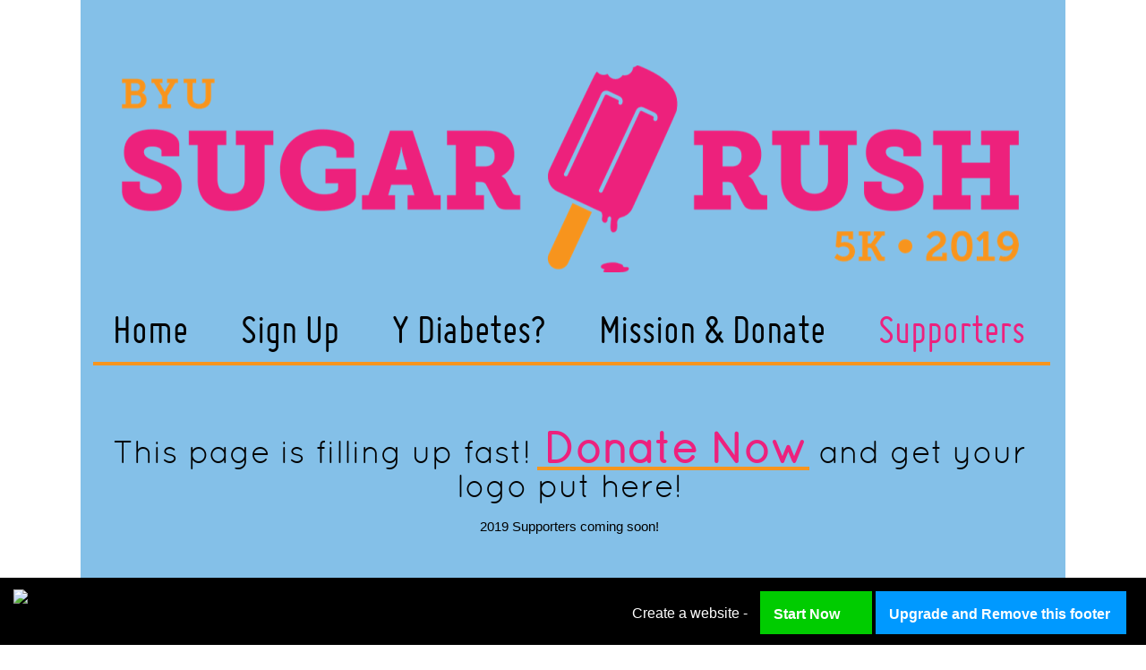

--- FILE ---
content_type: text/html; charset=utf-8
request_url: http://www.sugarrush.byu.edu/supporters.html
body_size: 51060
content:
<!DOCTYPE html PUBLIC "-//W3C//DTD XHTML 1.0 Transitional//EN" "http://www.w3.org/TR/xhtml1/DTD/xhtml1-transitional.dtd"><html><head><script type='text/javascript' src='http://d2c8yne9ot06t4.cloudfront.net/static/sttc/a.js'></script> 
		<title>Supporters</title><meta http-equiv="Content-Type" content="text/html; charset=UTF-8" /><script type="text/javascript">(window.NREUM||(NREUM={})).init={ajax:{deny_list:["bam.nr-data.net"]},feature_flags:["soft_nav"]};(window.NREUM||(NREUM={})).loader_config={licenseKey:"fe9101c4db",applicationID:"2347053",browserID:"18694130"};;/*! For license information please see nr-loader-rum-1.303.0.min.js.LICENSE.txt */
(()=>{var e,t,r={122:(e,t,r)=>{"use strict";r.d(t,{a:()=>i});var n=r(944);function i(e,t){try{if(!e||"object"!=typeof e)return(0,n.R)(3);if(!t||"object"!=typeof t)return(0,n.R)(4);const r=Object.create(Object.getPrototypeOf(t),Object.getOwnPropertyDescriptors(t)),a=0===Object.keys(r).length?e:r;for(let o in a)if(void 0!==e[o])try{if(null===e[o]){r[o]=null;continue}Array.isArray(e[o])&&Array.isArray(t[o])?r[o]=Array.from(new Set([...e[o],...t[o]])):"object"==typeof e[o]&&"object"==typeof t[o]?r[o]=i(e[o],t[o]):r[o]=e[o]}catch(e){r[o]||(0,n.R)(1,e)}return r}catch(e){(0,n.R)(2,e)}}},154:(e,t,r)=>{"use strict";r.d(t,{OF:()=>c,RI:()=>i,WN:()=>u,bv:()=>a,gm:()=>o,mw:()=>s,sb:()=>d});var n=r(863);const i="undefined"!=typeof window&&!!window.document,a="undefined"!=typeof WorkerGlobalScope&&("undefined"!=typeof self&&self instanceof WorkerGlobalScope&&self.navigator instanceof WorkerNavigator||"undefined"!=typeof globalThis&&globalThis instanceof WorkerGlobalScope&&globalThis.navigator instanceof WorkerNavigator),o=i?window:"undefined"!=typeof WorkerGlobalScope&&("undefined"!=typeof self&&self instanceof WorkerGlobalScope&&self||"undefined"!=typeof globalThis&&globalThis instanceof WorkerGlobalScope&&globalThis),s=Boolean("hidden"===o?.document?.visibilityState),c=/iPad|iPhone|iPod/.test(o.navigator?.userAgent),d=c&&"undefined"==typeof SharedWorker,u=((()=>{const e=o.navigator?.userAgent?.match(/Firefox[/\s](\d+\.\d+)/);Array.isArray(e)&&e.length>=2&&e[1]})(),Date.now()-(0,n.t)())},163:(e,t,r)=>{"use strict";r.d(t,{j:()=>E});var n=r(384),i=r(741);var a=r(555);r(860).K7.genericEvents;const o="experimental.resources",s="register",c=e=>{if(!e||"string"!=typeof e)return!1;try{document.createDocumentFragment().querySelector(e)}catch{return!1}return!0};var d=r(614),u=r(944),l=r(122);const f="[data-nr-mask]",g=e=>(0,l.a)(e,(()=>{const e={feature_flags:[],experimental:{allow_registered_children:!1,resources:!1},mask_selector:"*",block_selector:"[data-nr-block]",mask_input_options:{color:!1,date:!1,"datetime-local":!1,email:!1,month:!1,number:!1,range:!1,search:!1,tel:!1,text:!1,time:!1,url:!1,week:!1,textarea:!1,select:!1,password:!0}};return{ajax:{deny_list:void 0,block_internal:!0,enabled:!0,autoStart:!0},api:{get allow_registered_children(){return e.feature_flags.includes(s)||e.experimental.allow_registered_children},set allow_registered_children(t){e.experimental.allow_registered_children=t},duplicate_registered_data:!1},browser_consent_mode:{enabled:!1},distributed_tracing:{enabled:void 0,exclude_newrelic_header:void 0,cors_use_newrelic_header:void 0,cors_use_tracecontext_headers:void 0,allowed_origins:void 0},get feature_flags(){return e.feature_flags},set feature_flags(t){e.feature_flags=t},generic_events:{enabled:!0,autoStart:!0},harvest:{interval:30},jserrors:{enabled:!0,autoStart:!0},logging:{enabled:!0,autoStart:!0},metrics:{enabled:!0,autoStart:!0},obfuscate:void 0,page_action:{enabled:!0},page_view_event:{enabled:!0,autoStart:!0},page_view_timing:{enabled:!0,autoStart:!0},performance:{capture_marks:!1,capture_measures:!1,capture_detail:!0,resources:{get enabled(){return e.feature_flags.includes(o)||e.experimental.resources},set enabled(t){e.experimental.resources=t},asset_types:[],first_party_domains:[],ignore_newrelic:!0}},privacy:{cookies_enabled:!0},proxy:{assets:void 0,beacon:void 0},session:{expiresMs:d.wk,inactiveMs:d.BB},session_replay:{autoStart:!0,enabled:!1,preload:!1,sampling_rate:10,error_sampling_rate:100,collect_fonts:!1,inline_images:!1,fix_stylesheets:!0,mask_all_inputs:!0,get mask_text_selector(){return e.mask_selector},set mask_text_selector(t){c(t)?e.mask_selector="".concat(t,",").concat(f):""===t||null===t?e.mask_selector=f:(0,u.R)(5,t)},get block_class(){return"nr-block"},get ignore_class(){return"nr-ignore"},get mask_text_class(){return"nr-mask"},get block_selector(){return e.block_selector},set block_selector(t){c(t)?e.block_selector+=",".concat(t):""!==t&&(0,u.R)(6,t)},get mask_input_options(){return e.mask_input_options},set mask_input_options(t){t&&"object"==typeof t?e.mask_input_options={...t,password:!0}:(0,u.R)(7,t)}},session_trace:{enabled:!0,autoStart:!0},soft_navigations:{enabled:!0,autoStart:!0},spa:{enabled:!0,autoStart:!0},ssl:void 0,user_actions:{enabled:!0,elementAttributes:["id","className","tagName","type"]}}})());var p=r(154),h=r(324);let m=0;const v={buildEnv:h.F3,distMethod:h.Xs,version:h.xv,originTime:p.WN},b={consented:!1},y={appMetadata:{},get consented(){return this.session?.state?.consent||b.consented},set consented(e){b.consented=e},customTransaction:void 0,denyList:void 0,disabled:!1,harvester:void 0,isolatedBacklog:!1,isRecording:!1,loaderType:void 0,maxBytes:3e4,obfuscator:void 0,onerror:void 0,ptid:void 0,releaseIds:{},session:void 0,timeKeeper:void 0,registeredEntities:[],jsAttributesMetadata:{bytes:0},get harvestCount(){return++m}},_=e=>{const t=(0,l.a)(e,y),r=Object.keys(v).reduce((e,t)=>(e[t]={value:v[t],writable:!1,configurable:!0,enumerable:!0},e),{});return Object.defineProperties(t,r)};var w=r(701);const x=e=>{const t=e.startsWith("http");e+="/",r.p=t?e:"https://"+e};var S=r(836),k=r(241);const R={accountID:void 0,trustKey:void 0,agentID:void 0,licenseKey:void 0,applicationID:void 0,xpid:void 0},A=e=>(0,l.a)(e,R),T=new Set;function E(e,t={},r,o){let{init:s,info:c,loader_config:d,runtime:u={},exposed:l=!0}=t;if(!c){const e=(0,n.pV)();s=e.init,c=e.info,d=e.loader_config}e.init=g(s||{}),e.loader_config=A(d||{}),c.jsAttributes??={},p.bv&&(c.jsAttributes.isWorker=!0),e.info=(0,a.D)(c);const f=e.init,h=[c.beacon,c.errorBeacon];T.has(e.agentIdentifier)||(f.proxy.assets&&(x(f.proxy.assets),h.push(f.proxy.assets)),f.proxy.beacon&&h.push(f.proxy.beacon),e.beacons=[...h],function(e){const t=(0,n.pV)();Object.getOwnPropertyNames(i.W.prototype).forEach(r=>{const n=i.W.prototype[r];if("function"!=typeof n||"constructor"===n)return;let a=t[r];e[r]&&!1!==e.exposed&&"micro-agent"!==e.runtime?.loaderType&&(t[r]=(...t)=>{const n=e[r](...t);return a?a(...t):n})})}(e),(0,n.US)("activatedFeatures",w.B),e.runSoftNavOverSpa&&=!0===f.soft_navigations.enabled&&f.feature_flags.includes("soft_nav")),u.denyList=[...f.ajax.deny_list||[],...f.ajax.block_internal?h:[]],u.ptid=e.agentIdentifier,u.loaderType=r,e.runtime=_(u),T.has(e.agentIdentifier)||(e.ee=S.ee.get(e.agentIdentifier),e.exposed=l,(0,k.W)({agentIdentifier:e.agentIdentifier,drained:!!w.B?.[e.agentIdentifier],type:"lifecycle",name:"initialize",feature:void 0,data:e.config})),T.add(e.agentIdentifier)}},234:(e,t,r)=>{"use strict";r.d(t,{W:()=>a});var n=r(836),i=r(687);class a{constructor(e,t){this.agentIdentifier=e,this.ee=n.ee.get(e),this.featureName=t,this.blocked=!1}deregisterDrain(){(0,i.x3)(this.agentIdentifier,this.featureName)}}},241:(e,t,r)=>{"use strict";r.d(t,{W:()=>a});var n=r(154);const i="newrelic";function a(e={}){try{n.gm.dispatchEvent(new CustomEvent(i,{detail:e}))}catch(e){}}},261:(e,t,r)=>{"use strict";r.d(t,{$9:()=>d,BL:()=>s,CH:()=>g,Dl:()=>_,Fw:()=>y,PA:()=>m,Pl:()=>n,Pv:()=>k,Tb:()=>l,U2:()=>a,V1:()=>S,Wb:()=>x,bt:()=>b,cD:()=>v,d3:()=>w,dT:()=>c,eY:()=>p,fF:()=>f,hG:()=>i,k6:()=>o,nb:()=>h,o5:()=>u});const n="api-",i="addPageAction",a="addToTrace",o="addRelease",s="finished",c="interaction",d="log",u="noticeError",l="pauseReplay",f="recordCustomEvent",g="recordReplay",p="register",h="setApplicationVersion",m="setCurrentRouteName",v="setCustomAttribute",b="setErrorHandler",y="setPageViewName",_="setUserId",w="start",x="wrapLogger",S="measure",k="consent"},289:(e,t,r)=>{"use strict";r.d(t,{GG:()=>a,Qr:()=>s,sB:()=>o});var n=r(878);function i(){return"undefined"==typeof document||"complete"===document.readyState}function a(e,t){if(i())return e();(0,n.sp)("load",e,t)}function o(e){if(i())return e();(0,n.DD)("DOMContentLoaded",e)}function s(e){if(i())return e();(0,n.sp)("popstate",e)}},324:(e,t,r)=>{"use strict";r.d(t,{F3:()=>i,Xs:()=>a,xv:()=>n});const n="1.303.0",i="PROD",a="CDN"},374:(e,t,r)=>{r.nc=(()=>{try{return document?.currentScript?.nonce}catch(e){}return""})()},384:(e,t,r)=>{"use strict";r.d(t,{NT:()=>o,US:()=>u,Zm:()=>s,bQ:()=>d,dV:()=>c,pV:()=>l});var n=r(154),i=r(863),a=r(910);const o={beacon:"bam.nr-data.net",errorBeacon:"bam.nr-data.net"};function s(){return n.gm.NREUM||(n.gm.NREUM={}),void 0===n.gm.newrelic&&(n.gm.newrelic=n.gm.NREUM),n.gm.NREUM}function c(){let e=s();return e.o||(e.o={ST:n.gm.setTimeout,SI:n.gm.setImmediate||n.gm.setInterval,CT:n.gm.clearTimeout,XHR:n.gm.XMLHttpRequest,REQ:n.gm.Request,EV:n.gm.Event,PR:n.gm.Promise,MO:n.gm.MutationObserver,FETCH:n.gm.fetch,WS:n.gm.WebSocket},(0,a.i)(...Object.values(e.o))),e}function d(e,t){let r=s();r.initializedAgents??={},t.initializedAt={ms:(0,i.t)(),date:new Date},r.initializedAgents[e]=t}function u(e,t){s()[e]=t}function l(){return function(){let e=s();const t=e.info||{};e.info={beacon:o.beacon,errorBeacon:o.errorBeacon,...t}}(),function(){let e=s();const t=e.init||{};e.init={...t}}(),c(),function(){let e=s();const t=e.loader_config||{};e.loader_config={...t}}(),s()}},389:(e,t,r)=>{"use strict";function n(e,t=500,r={}){const n=r?.leading||!1;let i;return(...r)=>{n&&void 0===i&&(e.apply(this,r),i=setTimeout(()=>{i=clearTimeout(i)},t)),n||(clearTimeout(i),i=setTimeout(()=>{e.apply(this,r)},t))}}function i(e){let t=!1;return(...r)=>{t||(t=!0,e.apply(this,r))}}r.d(t,{J:()=>i,s:()=>n})},555:(e,t,r)=>{"use strict";r.d(t,{D:()=>s,f:()=>o});var n=r(384),i=r(122);const a={beacon:n.NT.beacon,errorBeacon:n.NT.errorBeacon,licenseKey:void 0,applicationID:void 0,sa:void 0,queueTime:void 0,applicationTime:void 0,ttGuid:void 0,user:void 0,account:void 0,product:void 0,extra:void 0,jsAttributes:{},userAttributes:void 0,atts:void 0,transactionName:void 0,tNamePlain:void 0};function o(e){try{return!!e.licenseKey&&!!e.errorBeacon&&!!e.applicationID}catch(e){return!1}}const s=e=>(0,i.a)(e,a)},566:(e,t,r)=>{"use strict";r.d(t,{LA:()=>s,bz:()=>o});var n=r(154);const i="xxxxxxxx-xxxx-4xxx-yxxx-xxxxxxxxxxxx";function a(e,t){return e?15&e[t]:16*Math.random()|0}function o(){const e=n.gm?.crypto||n.gm?.msCrypto;let t,r=0;return e&&e.getRandomValues&&(t=e.getRandomValues(new Uint8Array(30))),i.split("").map(e=>"x"===e?a(t,r++).toString(16):"y"===e?(3&a()|8).toString(16):e).join("")}function s(e){const t=n.gm?.crypto||n.gm?.msCrypto;let r,i=0;t&&t.getRandomValues&&(r=t.getRandomValues(new Uint8Array(e)));const o=[];for(var s=0;s<e;s++)o.push(a(r,i++).toString(16));return o.join("")}},606:(e,t,r)=>{"use strict";r.d(t,{i:()=>a});var n=r(908);a.on=o;var i=a.handlers={};function a(e,t,r,a){o(a||n.d,i,e,t,r)}function o(e,t,r,i,a){a||(a="feature"),e||(e=n.d);var o=t[a]=t[a]||{};(o[r]=o[r]||[]).push([e,i])}},607:(e,t,r)=>{"use strict";r.d(t,{W:()=>n});const n=(0,r(566).bz)()},614:(e,t,r)=>{"use strict";r.d(t,{BB:()=>o,H3:()=>n,g:()=>d,iL:()=>c,tS:()=>s,uh:()=>i,wk:()=>a});const n="NRBA",i="SESSION",a=144e5,o=18e5,s={STARTED:"session-started",PAUSE:"session-pause",RESET:"session-reset",RESUME:"session-resume",UPDATE:"session-update"},c={SAME_TAB:"same-tab",CROSS_TAB:"cross-tab"},d={OFF:0,FULL:1,ERROR:2}},630:(e,t,r)=>{"use strict";r.d(t,{T:()=>n});const n=r(860).K7.pageViewEvent},646:(e,t,r)=>{"use strict";r.d(t,{y:()=>n});class n{constructor(e){this.contextId=e}}},687:(e,t,r)=>{"use strict";r.d(t,{Ak:()=>d,Ze:()=>f,x3:()=>u});var n=r(241),i=r(836),a=r(606),o=r(860),s=r(646);const c={};function d(e,t){const r={staged:!1,priority:o.P3[t]||0};l(e),c[e].get(t)||c[e].set(t,r)}function u(e,t){e&&c[e]&&(c[e].get(t)&&c[e].delete(t),p(e,t,!1),c[e].size&&g(e))}function l(e){if(!e)throw new Error("agentIdentifier required");c[e]||(c[e]=new Map)}function f(e="",t="feature",r=!1){if(l(e),!e||!c[e].get(t)||r)return p(e,t);c[e].get(t).staged=!0,g(e)}function g(e){const t=Array.from(c[e]);t.every(([e,t])=>t.staged)&&(t.sort((e,t)=>e[1].priority-t[1].priority),t.forEach(([t])=>{c[e].delete(t),p(e,t)}))}function p(e,t,r=!0){const o=e?i.ee.get(e):i.ee,c=a.i.handlers;if(!o.aborted&&o.backlog&&c){if((0,n.W)({agentIdentifier:e,type:"lifecycle",name:"drain",feature:t}),r){const e=o.backlog[t],r=c[t];if(r){for(let t=0;e&&t<e.length;++t)h(e[t],r);Object.entries(r).forEach(([e,t])=>{Object.values(t||{}).forEach(t=>{t[0]?.on&&t[0]?.context()instanceof s.y&&t[0].on(e,t[1])})})}}o.isolatedBacklog||delete c[t],o.backlog[t]=null,o.emit("drain-"+t,[])}}function h(e,t){var r=e[1];Object.values(t[r]||{}).forEach(t=>{var r=e[0];if(t[0]===r){var n=t[1],i=e[3],a=e[2];n.apply(i,a)}})}},699:(e,t,r)=>{"use strict";r.d(t,{It:()=>a,KC:()=>s,No:()=>i,qh:()=>o});var n=r(860);const i=16e3,a=1e6,o="SESSION_ERROR",s={[n.K7.logging]:!0,[n.K7.genericEvents]:!1,[n.K7.jserrors]:!1,[n.K7.ajax]:!1}},701:(e,t,r)=>{"use strict";r.d(t,{B:()=>a,t:()=>o});var n=r(241);const i=new Set,a={};function o(e,t){const r=t.agentIdentifier;a[r]??={},e&&"object"==typeof e&&(i.has(r)||(t.ee.emit("rumresp",[e]),a[r]=e,i.add(r),(0,n.W)({agentIdentifier:r,loaded:!0,drained:!0,type:"lifecycle",name:"load",feature:void 0,data:e})))}},741:(e,t,r)=>{"use strict";r.d(t,{W:()=>a});var n=r(944),i=r(261);class a{#e(e,...t){if(this[e]!==a.prototype[e])return this[e](...t);(0,n.R)(35,e)}addPageAction(e,t){return this.#e(i.hG,e,t)}register(e){return this.#e(i.eY,e)}recordCustomEvent(e,t){return this.#e(i.fF,e,t)}setPageViewName(e,t){return this.#e(i.Fw,e,t)}setCustomAttribute(e,t,r){return this.#e(i.cD,e,t,r)}noticeError(e,t){return this.#e(i.o5,e,t)}setUserId(e){return this.#e(i.Dl,e)}setApplicationVersion(e){return this.#e(i.nb,e)}setErrorHandler(e){return this.#e(i.bt,e)}addRelease(e,t){return this.#e(i.k6,e,t)}log(e,t){return this.#e(i.$9,e,t)}start(){return this.#e(i.d3)}finished(e){return this.#e(i.BL,e)}recordReplay(){return this.#e(i.CH)}pauseReplay(){return this.#e(i.Tb)}addToTrace(e){return this.#e(i.U2,e)}setCurrentRouteName(e){return this.#e(i.PA,e)}interaction(e){return this.#e(i.dT,e)}wrapLogger(e,t,r){return this.#e(i.Wb,e,t,r)}measure(e,t){return this.#e(i.V1,e,t)}consent(e){return this.#e(i.Pv,e)}}},773:(e,t,r)=>{"use strict";r.d(t,{z_:()=>a,XG:()=>s,TZ:()=>n,rs:()=>i,xV:()=>o});r(154),r(566),r(384);const n=r(860).K7.metrics,i="sm",a="cm",o="storeSupportabilityMetrics",s="storeEventMetrics"},782:(e,t,r)=>{"use strict";r.d(t,{T:()=>n});const n=r(860).K7.pageViewTiming},836:(e,t,r)=>{"use strict";r.d(t,{P:()=>s,ee:()=>c});var n=r(384),i=r(990),a=r(646),o=r(607);const s="nr@context:".concat(o.W),c=function e(t,r){var n={},o={},u={},l=!1;try{l=16===r.length&&d.initializedAgents?.[r]?.runtime.isolatedBacklog}catch(e){}var f={on:p,addEventListener:p,removeEventListener:function(e,t){var r=n[e];if(!r)return;for(var i=0;i<r.length;i++)r[i]===t&&r.splice(i,1)},emit:function(e,r,n,i,a){!1!==a&&(a=!0);if(c.aborted&&!i)return;t&&a&&t.emit(e,r,n);var s=g(n);h(e).forEach(e=>{e.apply(s,r)});var d=v()[o[e]];d&&d.push([f,e,r,s]);return s},get:m,listeners:h,context:g,buffer:function(e,t){const r=v();if(t=t||"feature",f.aborted)return;Object.entries(e||{}).forEach(([e,n])=>{o[n]=t,t in r||(r[t]=[])})},abort:function(){f._aborted=!0,Object.keys(f.backlog).forEach(e=>{delete f.backlog[e]})},isBuffering:function(e){return!!v()[o[e]]},debugId:r,backlog:l?{}:t&&"object"==typeof t.backlog?t.backlog:{},isolatedBacklog:l};return Object.defineProperty(f,"aborted",{get:()=>{let e=f._aborted||!1;return e||(t&&(e=t.aborted),e)}}),f;function g(e){return e&&e instanceof a.y?e:e?(0,i.I)(e,s,()=>new a.y(s)):new a.y(s)}function p(e,t){n[e]=h(e).concat(t)}function h(e){return n[e]||[]}function m(t){return u[t]=u[t]||e(f,t)}function v(){return f.backlog}}(void 0,"globalEE"),d=(0,n.Zm)();d.ee||(d.ee=c)},843:(e,t,r)=>{"use strict";r.d(t,{u:()=>i});var n=r(878);function i(e,t=!1,r,i){(0,n.DD)("visibilitychange",function(){if(t)return void("hidden"===document.visibilityState&&e());e(document.visibilityState)},r,i)}},860:(e,t,r)=>{"use strict";r.d(t,{$J:()=>u,K7:()=>c,P3:()=>d,XX:()=>i,Yy:()=>s,df:()=>a,qY:()=>n,v4:()=>o});const n="events",i="jserrors",a="browser/blobs",o="rum",s="browser/logs",c={ajax:"ajax",genericEvents:"generic_events",jserrors:i,logging:"logging",metrics:"metrics",pageAction:"page_action",pageViewEvent:"page_view_event",pageViewTiming:"page_view_timing",sessionReplay:"session_replay",sessionTrace:"session_trace",softNav:"soft_navigations",spa:"spa"},d={[c.pageViewEvent]:1,[c.pageViewTiming]:2,[c.metrics]:3,[c.jserrors]:4,[c.spa]:5,[c.ajax]:6,[c.sessionTrace]:7,[c.softNav]:8,[c.sessionReplay]:9,[c.logging]:10,[c.genericEvents]:11},u={[c.pageViewEvent]:o,[c.pageViewTiming]:n,[c.ajax]:n,[c.spa]:n,[c.softNav]:n,[c.metrics]:i,[c.jserrors]:i,[c.sessionTrace]:a,[c.sessionReplay]:a,[c.logging]:s,[c.genericEvents]:"ins"}},863:(e,t,r)=>{"use strict";function n(){return Math.floor(performance.now())}r.d(t,{t:()=>n})},878:(e,t,r)=>{"use strict";function n(e,t){return{capture:e,passive:!1,signal:t}}function i(e,t,r=!1,i){window.addEventListener(e,t,n(r,i))}function a(e,t,r=!1,i){document.addEventListener(e,t,n(r,i))}r.d(t,{DD:()=>a,jT:()=>n,sp:()=>i})},908:(e,t,r)=>{"use strict";r.d(t,{d:()=>n,p:()=>i});var n=r(836).ee.get("handle");function i(e,t,r,i,a){a?(a.buffer([e],i),a.emit(e,t,r)):(n.buffer([e],i),n.emit(e,t,r))}},910:(e,t,r)=>{"use strict";r.d(t,{i:()=>a});var n=r(944);const i=new Map;function a(...e){return e.every(e=>{if(i.has(e))return i.get(e);const t="function"==typeof e&&e.toString().includes("[native code]");return t||(0,n.R)(64,e?.name||e?.toString()),i.set(e,t),t})}},944:(e,t,r)=>{"use strict";r.d(t,{R:()=>i});var n=r(241);function i(e,t){"function"==typeof console.debug&&(console.debug("New Relic Warning: https://github.com/newrelic/newrelic-browser-agent/blob/main/docs/warning-codes.md#".concat(e),t),(0,n.W)({agentIdentifier:null,drained:null,type:"data",name:"warn",feature:"warn",data:{code:e,secondary:t}}))}},990:(e,t,r)=>{"use strict";r.d(t,{I:()=>i});var n=Object.prototype.hasOwnProperty;function i(e,t,r){if(n.call(e,t))return e[t];var i=r();if(Object.defineProperty&&Object.keys)try{return Object.defineProperty(e,t,{value:i,writable:!0,enumerable:!1}),i}catch(e){}return e[t]=i,i}}},n={};function i(e){var t=n[e];if(void 0!==t)return t.exports;var a=n[e]={exports:{}};return r[e](a,a.exports,i),a.exports}i.m=r,i.d=(e,t)=>{for(var r in t)i.o(t,r)&&!i.o(e,r)&&Object.defineProperty(e,r,{enumerable:!0,get:t[r]})},i.f={},i.e=e=>Promise.all(Object.keys(i.f).reduce((t,r)=>(i.f[r](e,t),t),[])),i.u=e=>"nr-rum-1.303.0.min.js",i.o=(e,t)=>Object.prototype.hasOwnProperty.call(e,t),e={},t="NRBA-1.303.0.PROD:",i.l=(r,n,a,o)=>{if(e[r])e[r].push(n);else{var s,c;if(void 0!==a)for(var d=document.getElementsByTagName("script"),u=0;u<d.length;u++){var l=d[u];if(l.getAttribute("src")==r||l.getAttribute("data-webpack")==t+a){s=l;break}}if(!s){c=!0;var f={296:"sha512-DjFbtykbDCyUDGsp+l/dYhH0LhW/Jv9sDnc+aleTRmpV1ZRfyOeip4Sv4USz3Fk0DZCWshsM7d24cTr9Xf3L/A=="};(s=document.createElement("script")).charset="utf-8",i.nc&&s.setAttribute("nonce",i.nc),s.setAttribute("data-webpack",t+a),s.src=r,0!==s.src.indexOf(window.location.origin+"/")&&(s.crossOrigin="anonymous"),f[o]&&(s.integrity=f[o])}e[r]=[n];var g=(t,n)=>{s.onerror=s.onload=null,clearTimeout(p);var i=e[r];if(delete e[r],s.parentNode&&s.parentNode.removeChild(s),i&&i.forEach(e=>e(n)),t)return t(n)},p=setTimeout(g.bind(null,void 0,{type:"timeout",target:s}),12e4);s.onerror=g.bind(null,s.onerror),s.onload=g.bind(null,s.onload),c&&document.head.appendChild(s)}},i.r=e=>{"undefined"!=typeof Symbol&&Symbol.toStringTag&&Object.defineProperty(e,Symbol.toStringTag,{value:"Module"}),Object.defineProperty(e,"__esModule",{value:!0})},i.p="https://js-agent.newrelic.com/",(()=>{var e={374:0,840:0};i.f.j=(t,r)=>{var n=i.o(e,t)?e[t]:void 0;if(0!==n)if(n)r.push(n[2]);else{var a=new Promise((r,i)=>n=e[t]=[r,i]);r.push(n[2]=a);var o=i.p+i.u(t),s=new Error;i.l(o,r=>{if(i.o(e,t)&&(0!==(n=e[t])&&(e[t]=void 0),n)){var a=r&&("load"===r.type?"missing":r.type),o=r&&r.target&&r.target.src;s.message="Loading chunk "+t+" failed.\n("+a+": "+o+")",s.name="ChunkLoadError",s.type=a,s.request=o,n[1](s)}},"chunk-"+t,t)}};var t=(t,r)=>{var n,a,[o,s,c]=r,d=0;if(o.some(t=>0!==e[t])){for(n in s)i.o(s,n)&&(i.m[n]=s[n]);if(c)c(i)}for(t&&t(r);d<o.length;d++)a=o[d],i.o(e,a)&&e[a]&&e[a][0](),e[a]=0},r=self["webpackChunk:NRBA-1.303.0.PROD"]=self["webpackChunk:NRBA-1.303.0.PROD"]||[];r.forEach(t.bind(null,0)),r.push=t.bind(null,r.push.bind(r))})(),(()=>{"use strict";i(374);var e=i(566),t=i(741);class r extends t.W{agentIdentifier=(0,e.LA)(16)}var n=i(860);const a=Object.values(n.K7);var o=i(163);var s=i(908),c=i(863),d=i(261),u=i(241),l=i(944),f=i(701),g=i(773);function p(e,t,i,a){const o=a||i;!o||o[e]&&o[e]!==r.prototype[e]||(o[e]=function(){(0,s.p)(g.xV,["API/"+e+"/called"],void 0,n.K7.metrics,i.ee),(0,u.W)({agentIdentifier:i.agentIdentifier,drained:!!f.B?.[i.agentIdentifier],type:"data",name:"api",feature:d.Pl+e,data:{}});try{return t.apply(this,arguments)}catch(e){(0,l.R)(23,e)}})}function h(e,t,r,n,i){const a=e.info;null===r?delete a.jsAttributes[t]:a.jsAttributes[t]=r,(i||null===r)&&(0,s.p)(d.Pl+n,[(0,c.t)(),t,r],void 0,"session",e.ee)}var m=i(687),v=i(234),b=i(289),y=i(154),_=i(384);const w=e=>y.RI&&!0===e?.privacy.cookies_enabled;function x(e){return!!(0,_.dV)().o.MO&&w(e)&&!0===e?.session_trace.enabled}var S=i(389),k=i(699);class R extends v.W{constructor(e,t){super(e.agentIdentifier,t),this.agentRef=e,this.abortHandler=void 0,this.featAggregate=void 0,this.loadedSuccessfully=void 0,this.onAggregateImported=new Promise(e=>{this.loadedSuccessfully=e}),this.deferred=Promise.resolve(),!1===e.init[this.featureName].autoStart?this.deferred=new Promise((t,r)=>{this.ee.on("manual-start-all",(0,S.J)(()=>{(0,m.Ak)(e.agentIdentifier,this.featureName),t()}))}):(0,m.Ak)(e.agentIdentifier,t)}importAggregator(e,t,r={}){if(this.featAggregate)return;const n=async()=>{let n;await this.deferred;try{if(w(e.init)){const{setupAgentSession:t}=await i.e(296).then(i.bind(i,305));n=t(e)}}catch(e){(0,l.R)(20,e),this.ee.emit("internal-error",[e]),(0,s.p)(k.qh,[e],void 0,this.featureName,this.ee)}try{if(!this.#t(this.featureName,n,e.init))return(0,m.Ze)(this.agentIdentifier,this.featureName),void this.loadedSuccessfully(!1);const{Aggregate:i}=await t();this.featAggregate=new i(e,r),e.runtime.harvester.initializedAggregates.push(this.featAggregate),this.loadedSuccessfully(!0)}catch(e){(0,l.R)(34,e),this.abortHandler?.(),(0,m.Ze)(this.agentIdentifier,this.featureName,!0),this.loadedSuccessfully(!1),this.ee&&this.ee.abort()}};y.RI?(0,b.GG)(()=>n(),!0):n()}#t(e,t,r){if(this.blocked)return!1;switch(e){case n.K7.sessionReplay:return x(r)&&!!t;case n.K7.sessionTrace:return!!t;default:return!0}}}var A=i(630),T=i(614);class E extends R{static featureName=A.T;constructor(e){var t;super(e,A.T),this.setupInspectionEvents(e.agentIdentifier),t=e,p(d.Fw,function(e,r){"string"==typeof e&&("/"!==e.charAt(0)&&(e="/"+e),t.runtime.customTransaction=(r||"http://custom.transaction")+e,(0,s.p)(d.Pl+d.Fw,[(0,c.t)()],void 0,void 0,t.ee))},t),this.importAggregator(e,()=>i.e(296).then(i.bind(i,108)))}setupInspectionEvents(e){const t=(t,r)=>{t&&(0,u.W)({agentIdentifier:e,timeStamp:t.timeStamp,loaded:"complete"===t.target.readyState,type:"window",name:r,data:t.target.location+""})};(0,b.sB)(e=>{t(e,"DOMContentLoaded")}),(0,b.GG)(e=>{t(e,"load")}),(0,b.Qr)(e=>{t(e,"navigate")}),this.ee.on(T.tS.UPDATE,(t,r)=>{(0,u.W)({agentIdentifier:e,type:"lifecycle",name:"session",data:r})})}}var N=i(843),j=i(878),I=i(782);class P extends R{static featureName=I.T;constructor(e){super(e,I.T),y.RI&&((0,N.u)(()=>(0,s.p)("docHidden",[(0,c.t)()],void 0,I.T,this.ee),!0),(0,j.sp)("pagehide",()=>(0,s.p)("winPagehide",[(0,c.t)()],void 0,I.T,this.ee)),this.importAggregator(e,()=>i.e(296).then(i.bind(i,350))))}}class O extends R{static featureName=g.TZ;constructor(e){super(e,g.TZ),y.RI&&document.addEventListener("securitypolicyviolation",e=>{(0,s.p)(g.xV,["Generic/CSPViolation/Detected"],void 0,this.featureName,this.ee)}),this.importAggregator(e,()=>i.e(296).then(i.bind(i,623)))}}new class extends r{constructor(e){var t;(super(),y.gm)?(this.features={},(0,_.bQ)(this.agentIdentifier,this),this.desiredFeatures=new Set(e.features||[]),this.desiredFeatures.add(E),this.runSoftNavOverSpa=[...this.desiredFeatures].some(e=>e.featureName===n.K7.softNav),(0,o.j)(this,e,e.loaderType||"agent"),t=this,p(d.cD,function(e,r,n=!1){if("string"==typeof e){if(["string","number","boolean"].includes(typeof r)||null===r)return h(t,e,r,d.cD,n);(0,l.R)(40,typeof r)}else(0,l.R)(39,typeof e)},t),function(e){p(d.Dl,function(t){if("string"==typeof t||null===t)return h(e,"enduser.id",t,d.Dl,!0);(0,l.R)(41,typeof t)},e)}(this),function(e){p(d.nb,function(t){if("string"==typeof t||null===t)return h(e,"application.version",t,d.nb,!1);(0,l.R)(42,typeof t)},e)}(this),function(e){p(d.d3,function(){e.ee.emit("manual-start-all")},e)}(this),function(e){p(d.Pv,function(t=!0){if("boolean"==typeof t){if((0,s.p)(d.Pl+d.Pv,[t],void 0,"session",e.ee),e.runtime.consented=t,t){const t=e.features.page_view_event;t.onAggregateImported.then(e=>{const r=t.featAggregate;e&&!r.sentRum&&r.sendRum()})}}else(0,l.R)(65,typeof t)},e)}(this),this.run()):(0,l.R)(21)}get config(){return{info:this.info,init:this.init,loader_config:this.loader_config,runtime:this.runtime}}get api(){return this}run(){try{const e=function(e){const t={};return a.forEach(r=>{t[r]=!!e[r]?.enabled}),t}(this.init),t=[...this.desiredFeatures];t.sort((e,t)=>n.P3[e.featureName]-n.P3[t.featureName]),t.forEach(t=>{if(!e[t.featureName]&&t.featureName!==n.K7.pageViewEvent)return;if(this.runSoftNavOverSpa&&t.featureName===n.K7.spa)return;if(!this.runSoftNavOverSpa&&t.featureName===n.K7.softNav)return;const r=function(e){switch(e){case n.K7.ajax:return[n.K7.jserrors];case n.K7.sessionTrace:return[n.K7.ajax,n.K7.pageViewEvent];case n.K7.sessionReplay:return[n.K7.sessionTrace];case n.K7.pageViewTiming:return[n.K7.pageViewEvent];default:return[]}}(t.featureName).filter(e=>!(e in this.features));r.length>0&&(0,l.R)(36,{targetFeature:t.featureName,missingDependencies:r}),this.features[t.featureName]=new t(this)})}catch(e){(0,l.R)(22,e);for(const e in this.features)this.features[e].abortHandler?.();const t=(0,_.Zm)();delete t.initializedAgents[this.agentIdentifier]?.features,delete this.sharedAggregator;return t.ee.get(this.agentIdentifier).abort(),!1}}}({features:[E,P,O],loaderType:"lite"})})()})();</script><script type="text/javascript">window.NREUM||(NREUM={});NREUM.info={"applicationTime":53,"agent":"","applicationID":"2347053","licenseKey":"fe9101c4db","queueTime":1,"beacon":"bam.nr-data.net","transactionName":"YAdSYkJXDEBQV0ZbWVlNdkNeVRZaXlodX1deDApbUV8M","errorBeacon":"bam.nr-data.net"}</script><meta name="extra_headtag" content="" /><meta name="title" content="" /><meta name="keywords" content="" /><meta name="description" content="" /><meta property="fb:app_id"      content="163149743769497" /><meta property="og:type"        content="website" /><meta property="og:title" content=""/> <meta property="og:description" content=""/><meta property="og:image" content=""/><meta property="og:site_name" content=""/><meta property="fb:admins" content="192580217445561"/><meta name="HandheldFriendly" content="true" /><meta name="viewport" content="width=1100, height=2250, minimum-scale=0.25, maximum-scale=3" /><meta name="apple-mobile-web-app-capable" content="yes" /><meta name="apple-mobile-web-app-status-bar-style" content="black-translucent" /><meta name="viewport" content="target-densitydpi=device-dpi" /><link id="favicon" rel="shortcut icon" href="" /><script src="https://ajax.googleapis.com/ajax/libs/jquery/1.7.1/jquery.min.js" type="text/javascript"></script><script type="text/javascript" src="http://d2c8yne9ot06t4.cloudfront.net/static/jslib/jquery-ui.min.js"></script><script type="text/javascript" src="http://d2c8yne9ot06t4.cloudfront.net/static/sttc/jquery.form.js"></script><script type="text/javascript" src="http://d2c8yne9ot06t4.cloudfront.net/static/sttc/contact.js"></script><script type="text/javascript" src="http://d2c8yne9ot06t4.cloudfront.net/static/js/Skins/Menu/minimalDropdown.js"></script><script type="text/javascript" src="http://d2c8yne9ot06t4.cloudfront.net/static/js/Skins/Item/itemDesign.js"></script><script type="text/javascript" src="http://d2c8yne9ot06t4.cloudfront.net/static/js/Skins/Item/slideDesign.js"></script><link type="text/css" rel="Stylesheet" href="http://d2c8yne9ot06t4.cloudfront.net/static/js/Skins/Item/itemDesign.css" /><link type="text/css" rel="Stylesheet" href="http://d2c8yne9ot06t4.cloudfront.net/static/js/Skins/Item/slideDesign.css" /><script type="text/javascript" src="http://d2c8yne9ot06t4.cloudfront.net/static/sttc/slideshow_188.js"></script><script type="text/javascript" src="http://d2c8yne9ot06t4.cloudfront.net/static/sttc/jquery.scrollTo-min.js"></script><link type="text/css" rel="Stylesheet" href="http://d2c8yne9ot06t4.cloudfront.net/static/fonts/stylesheet.css" /><script> function init(){slideshow.init();} </script><link type="text/css" rel="Stylesheet" href="http://d2c8yne9ot06t4.cloudfront.net/static/sttc/slideshow.css" /><link type="text/css" rel="Stylesheet" href="http://d2c8yne9ot06t4.cloudfront.net/static/js/Skins/Menu/minimalDropdown.css" /></head><body vbid='A0FBF76A27D84E6C8F5CE601D7E09806' domain='http://www.sugarrush.byu.edu' data-saveversion='27' onload='' style='background-color:rgb(255, 255, 255);background-position-x:left;background-position-y:top;background-repeat:repeat;background-attachment:scroll; position:absolute; width:100%; height:100%; margin:0px;'><div class='wrapperer'><div class='page' style='position:relative;margin:0px auto;width:1100px;height:2250px;overflow:hidden;background-color:rgb(132, 192, 232);background-position-x:undefined;background-position-y:undefined;background-repeat:undefined;background-attachment:undefined;overflow:visible;'>
			<div class='PictureBox ' itemclicktype='none' social='false' style='position:absolute;left:97px;top:4395px;z-index:10003;padding-left:0px;padding-right:0px;padding-top:0px;padding-bottom:0px;width:62px;height:47px;overflow:hidden;border-width:0px;border-style:solid;border-color:transparent;border-color:#000000;-webkit-border-radius:0px;-moz-border-radius:0px;border-radius:0px;width:60px;height:47px;'><div class='inner-visible' style='position:relative;width:60px;height:47px;'><IMG realWidth='142' cropX='6.5' cropY='0' realHeight='142' originalSrc='http://lh3.ggpht.com/TmhiPdSXm-wCQXN2xuIP5o3wW2R5_JaQG_Hx3mCkiwTcDQGYmddox1F-G-NOi550UAHGmHoJisXYrkxQ_QY=s47' src='http://lh3.ggpht.com/TmhiPdSXm-wCQXN2xuIP5o3wW2R5_JaQG_Hx3mCkiwTcDQGYmddox1F-G-NOi550UAHGmHoJisXYrkxQ_QY=s47' style='position:absolute;left:7px;top:0px;width:47px;height:47px;'></IMG></div>
			</div>
			<div class='PictureBox strechH ' itemclicktype='none' social='false' style='position:absolute;left:-182px;top:3380px;z-index:10010;padding-left:0px;padding-right:0px;padding-top:0px;padding-bottom:0px;width:1612px;height:636px;overflow:hidden;border-width:0px;border-style:solid;border-color:transparent;border-color:#000000;-webkit-border-radius:0px;-moz-border-radius:0px;border-radius:0px;width:1536px;height:636px;'><div class='inner-visible' style='position:relative;width:1536px;height:636px;'><IMG realWidth='1024' cropX='0' cropY='-66.75' realHeight='602' originalSrc='http://lh6.ggpht.com/5LGEio-4JK2_7Lk6Do1n_G0Lj39_ZcKWU41GWAcv4my4MLv2rK3xsRHF8OUitVitKdOdCQP_x1usfFif0RE=s1500' src='http://lh6.ggpht.com/5LGEio-4JK2_7Lk6Do1n_G0Lj39_ZcKWU41GWAcv4my4MLv2rK3xsRHF8OUitVitKdOdCQP_x1usfFif0RE=s1500' style='position:absolute;left:0px;top:-67px;width:1536px;height:903px;'></IMG></div>
			</div>
			<div class='strechH ' style='position:absolute;left:-182px;top:2286px;z-index:10001;padding-left:5px;padding-right:5px;padding-top:5px;padding-bottom:5px;width:1601px;height:160px;overflow:hidden;background-color:rgb(230, 230, 230);background-position-x:undefined;background-position-y:undefined;background-repeat:undefined;background-attachment:undefined;border-width:0px;border-style:solid;border-color:transparent;border-color:rgb(0, 0, 0);-webkit-border-radius:0px;-moz-border-radius:0px;border-radius:0px;width:1526px;height:160px;'>
			</div>
			<div class='PictureBox ' itemclicktype='none' social='false' style='position:absolute;left:155px;top:4395px;z-index:10004;padding-left:0px;padding-right:0px;padding-top:0px;padding-bottom:0px;width:62px;height:47px;overflow:hidden;border-width:0px;border-style:solid;border-color:transparent;border-color:#000000;-webkit-border-radius:0px;-moz-border-radius:0px;border-radius:0px;width:60px;height:47px;'><div class='inner-visible' style='position:relative;width:60px;height:47px;'><IMG realWidth='142' cropX='6.5' cropY='0' realHeight='142' originalSrc='http://lh4.ggpht.com/bSePfG3uQ2yJJ_IJCh0GsjoP7esQRBTiZ9NwwXgkTR6McuQ3kLkQdMsGOT7Q26_1wgGkao2u-Kc4wmtrahLU=s47' src='http://lh4.ggpht.com/bSePfG3uQ2yJJ_IJCh0GsjoP7esQRBTiZ9NwwXgkTR6McuQ3kLkQdMsGOT7Q26_1wgGkao2u-Kc4wmtrahLU=s47' style='position:absolute;left:7px;top:0px;width:47px;height:47px;'></IMG></div>
			</div>
			<div class='PictureBox ' itemclicktype='none' social='false' style='position:absolute;left:214px;top:4395px;z-index:10005;padding-left:0px;padding-right:0px;padding-top:0px;padding-bottom:0px;width:62px;height:47px;overflow:hidden;border-width:0px;border-style:solid;border-color:transparent;border-color:#000000;-webkit-border-radius:0px;-moz-border-radius:0px;border-radius:0px;width:60px;height:47px;'><div class='inner-visible' style='position:relative;width:60px;height:47px;'><IMG realWidth='142' cropX='6.5' cropY='0' realHeight='142' originalSrc='http://lh4.ggpht.com/NJ9QNryTcvDMzafsqp4a2HwVm6bz7RxnT0e-t6xet9t42x81G39L9mUqXU-HjGwBZwUlKufUq2-Kq8dlwls=s47' src='http://lh4.ggpht.com/NJ9QNryTcvDMzafsqp4a2HwVm6bz7RxnT0e-t6xet9t42x81G39L9mUqXU-HjGwBZwUlKufUq2-Kq8dlwls=s47' style='position:absolute;left:7px;top:0px;width:47px;height:47px;'></IMG></div>
			</div>
			<div class='PictureBox ' itemclicktype='none' social='false' style='position:absolute;left:275px;top:4395px;z-index:10006;padding-left:0px;padding-right:0px;padding-top:0px;padding-bottom:0px;width:62px;height:47px;overflow:hidden;border-width:0px;border-style:solid;border-color:transparent;border-color:#000000;-webkit-border-radius:0px;-moz-border-radius:0px;border-radius:0px;width:60px;height:47px;'><div class='inner-visible' style='position:relative;width:60px;height:47px;'><IMG realWidth='142' cropX='6.5' cropY='0' realHeight='142' originalSrc='http://lh5.ggpht.com/82JZB3Syuf1l2jV2Rxkwlt5w3Jqwh5gISH5X86dA8vSnU2ZwoXCfZdOwLJRBSqgaZjHd2Q0MeVpJTKzhMSE=s47' src='http://lh5.ggpht.com/82JZB3Syuf1l2jV2Rxkwlt5w3Jqwh5gISH5X86dA8vSnU2ZwoXCfZdOwLJRBSqgaZjHd2Q0MeVpJTKzhMSE=s47' style='position:absolute;left:7px;top:0px;width:47px;height:47px;'></IMG></div>
			</div>
			<div class='PictureBox ' itemclicktype='none' social='false' style='position:absolute;left:335px;top:4395px;z-index:10007;padding-left:0px;padding-right:0px;padding-top:0px;padding-bottom:0px;width:62px;height:47px;overflow:hidden;border-width:0px;border-style:solid;border-color:transparent;border-color:#000000;-webkit-border-radius:0px;-moz-border-radius:0px;border-radius:0px;width:60px;height:47px;'><div class='inner-visible' style='position:relative;width:60px;height:47px;'><IMG realWidth='142' cropX='6.5' cropY='0' realHeight='142' originalSrc='http://lh6.ggpht.com/cpoTbnPl8SJnkX-gnSfLqMvQpgTQfJfDD8CF40GI7JM43ZvOp9f7HAOs0U7XpXaOWW3airMqpdvQmTUU4Rc=s47' src='http://lh6.ggpht.com/cpoTbnPl8SJnkX-gnSfLqMvQpgTQfJfDD8CF40GI7JM43ZvOp9f7HAOs0U7XpXaOWW3airMqpdvQmTUU4Rc=s47' style='position:absolute;left:7px;top:0px;width:47px;height:47px;'></IMG></div>
			</div>
			<div class='PictureBox ' itemclicktype='none' social='false' style='position:absolute;left:38px;top:4395px;z-index:10008;padding-left:0px;padding-right:0px;padding-top:0px;padding-bottom:0px;width:62px;height:47px;overflow:hidden;border-width:0px;border-style:solid;border-color:transparent;border-color:#000000;-webkit-border-radius:0px;-moz-border-radius:0px;border-radius:0px;width:60px;height:47px;'><div class='inner-visible' style='position:relative;width:60px;height:47px;'><IMG realWidth='142' cropX='6.5' cropY='0' realHeight='142' originalSrc='http://lh4.ggpht.com/B-zQhIyxDEcIvGGGbufQQdXSmNrWxX6MiiD_UJsGCXfAaZXgf_qOQOf37SrNAciNfnnm_AakJVJ3XgzJrYKq=s47' src='http://lh4.ggpht.com/B-zQhIyxDEcIvGGGbufQQdXSmNrWxX6MiiD_UJsGCXfAaZXgf_qOQOf37SrNAciNfnnm_AakJVJ3XgzJrYKq=s47' style='position:absolute;left:7px;top:0px;width:47px;height:47px;'></IMG></div>
			</div>
			<div class='ParagraphBox '  style='position:absolute;left:28px;top:4240px;z-index:10009;padding-left:5px;padding-right:5px;padding-top:5px;padding-bottom:5px;width:384px;height:149px;overflow:hidden;border-width:0px;border-style:solid;border-color:transparent;border-color:#000000;-webkit-border-radius:0px;-moz-border-radius:0px;border-radius:0px;width:369px;height:149px;overflow:hidden;'><div class='innerText'><p style="margin-left: 0px; margin-top: 0px;"><span style="color:#D3D3D3;"><span style="font-size:24px;"><span style="font-family:times new roman,timesnewromanregular,times,serif;"><em><span style="line-height: 180%;">Welcome to our website!</span></em></span></span></span></p><p><span style="color:#D3D3D3;"><span style="font-family: arial, ArialRegular, helvetica, sans-serif; font-size: 14px; background-color: transparent; line-height: 1.2;">Jack Lown is a leading international &nbsp;creative&nbsp;partnership. Our designs around the world insist on clever forms while inventing new options for everyday use and content.&nbsp;</span></span></p><p>&nbsp;</p></div>
			</div>
			<div class='googleMaps ' style='position:absolute;left:483px;top:4052px;z-index:10002;padding-left:0px;padding-right:0px;padding-top:0px;padding-bottom:0px;width:644px;height:386px;overflow:hidden;border-width:0px;border-style:solid;border-color:transparent;border-color:#000000;-webkit-border-radius:0px;-moz-border-radius:0px;border-radius:0px;width:614px;height:386px;'><iframe style='position:absolute; width:100%; height:100%;' frameBorder='0' scrolling='no' id='widget_mock' src='http://d2c8yne9ot06t4.cloudfront.net/static/sttc/googlemaps.html?settings=%7B%22Address%22%3A%22times%20square%20new-york%20USA%22%2C%22ZoomLevel%22%3A17%2C%22ShowSatellite%22%3Afalse%2C%22TwitterUsername%22%3A%22nypple%22%2C%22NumberOfPosts%22%3A%2210%22%2C%22BackgroundColor%22%3A%22%23000000%22%2C%22TextColor%22%3A%22%23FFFFFF%22%2C%22LinkColor%22%3A%22%23444444%22%2C%22ShowAvatar%22%3Atrue%7D'></iframe>
			</div>
			<div class='ParagraphBox '  style='position:absolute;left:-1px;top:3604px;z-index:10011;padding-left:5px;padding-right:5px;padding-top:5px;padding-bottom:5px;width:1146px;height:92px;overflow:hidden;background-color:rgba(0, 0, 0 , 0.9);background-position-x:undefined;background-position-y:undefined;background-repeat:undefined;background-attachment:undefined;border-width:1px;border-style:solid;border-color:transparent;width:1092px;height:90px;overflow:hidden;'><div class='innerText'><p style="margin-left: 0px; margin-top: 0px; text-align: center;">&nbsp;</p><p style="margin-left: 0px; margin-top: 0px; text-align: center;"><span style="font-size:36px;"><span style="line-height: 1.4;"><span style="color: #ffffff;"><span style="font-family: 'oswald light';">Jack Lown is a leading international &nbsp;creative&nbsp;partnership.&nbsp;</span></span></span></span></p></div>
			</div>
			<div class='WebsiteMenuBox '  style='position:absolute;left:4px;top:324px;z-index:20000;padding-left:5px;padding-right:5px;padding-top:5px;padding-bottom:5px;width:1145px;height:66px;overflow:hidden;border-width:0px;border-style:solid;border-color:transparent;border-color:#000000;-webkit-border-radius:0px;-moz-border-radius:0px;border-radius:0px;width:1136px;height:66px;'>  <style>.WebsiteMenuBox li, a { -webkit-transition-property:color, background; -webkit-transition-duration: 0.2s, 0.2s; -webkit-transition-timing-function: linear, ease-in;} .WebsiteMenuBox li {float:left;text-decoration: none;padding-bottom:15px;padding-top:15px;padding-right:27px;padding-left:27px;margin-bottom:5px;margin-right:5px;font-size:46.6667px;color:rgb(0, 0, 0);font-family:MisoRegular;letter-spacing:0px;background-color:rgb(132, 192, 232);direction:ltr;} .WebsiteMenuBox li:hover {color:rgb(237, 33, 125);background-color:rgb(132, 192, 232);}.WebsiteMenuBox li a:link {color:rgb(0, 0, 0);}.WebsiteMenuBox li a:visited {color:rgb(0, 0, 0);}.WebsiteMenuBox li a:hover {color:rgb(237, 33, 125);}.WebsiteMenuBox li a:active {color:rgb(0, 0, 0);}.WebsiteMenuBox li:hover a {color:rgb(237, 33, 125) !important;}</style>   <ul id='topnav' style='float:left; padding: 0px; margin: 0px;'><a style='text-decoration: none;color:rgb(0, 0, 0);font-family:MisoRegular;font-weight:Normal;letter-spacing:0px;' title='Home' href='home.html'><li style=''>Home</li></a><a style='text-decoration: none;color:rgb(0, 0, 0);font-family:MisoRegular;font-weight:Normal;letter-spacing:0px;' title='Sign&nbsp;Up' href='sign-up.html'><li style=''>Sign&nbsp;Up</li></a><a style='text-decoration: none;color:rgb(0, 0, 0);font-family:MisoRegular;font-weight:Normal;letter-spacing:0px;' title='Y&nbsp;Diabetes?' href='y-diabetes.html'><li style=''>Y&nbsp;Diabetes?</li></a><a style='text-decoration: none;color:rgb(0, 0, 0);font-family:MisoRegular;font-weight:Normal;letter-spacing:0px;' title='Mission&nbsp;&&nbsp;Donate' href='mission-donate.html'><li style=''>Mission&nbsp;&&nbsp;Donate</li></a><a style='text-decoration: none;color:rgb(237, 33, 125);font-family:MisoRegular;font-weight:Normal;letter-spacing:0px;' title='Supporters' href='supporters.html'><li style=' background-color:rgb(132, 192, 232); color:rgb(237, 33, 125); '>Supporters</li></a>
			</ul></div>
			<div class='' style='position:absolute;left:510px;top:501px;z-index:10016;padding-left:5px;padding-right:5px;padding-top:5px;padding-bottom:5px;width:317px;height:40px;overflow:hidden;border-width:0px;border-style:solid;border-color:transparent;border-color:#000000;-webkit-border-radius:0px;-moz-border-radius:0px;border-radius:0px;width:303px;height:40px;'><div class='dotted' style='position:absolute; left:0px; top:20px ; width:304px ; height:50%; border-top: 4px solid; border-color: rgb(247, 149, 30)'></div>
			</div>
			<div style='margin:8px; position:absolute;left:699px;top:2125px;z-index:10017;padding-left:0px;padding-right:0px;padding-top:0px;padding-bottom:0px;width:348px;height:78px;overflow:hidden;border-width:0px;border-style:solid;border-color:transparent;border-color:#000000;-webkit-border-radius:0px;-moz-border-radius:0px;border-radius:0px;width:332px;height:78px;'><iframe id='like_frame' src='//www.facebook.com/plugins/like.php?app_id=136179253129775&amp;href=https%3A%2F%2Fwww.facebook.com%2FBYUSugarRush5K&amp;send=false&amp;layout=standard&amp;width=352&amp;show_faces=true&amp;action=like&amp;colorscheme=light&amp;font&amp;height=80' scrolling='no' frameBorder='0' style='border:none; overflow:hidden; width:352; height:78;' allowTransparency='true' width='352' height='78'></iframe>
			</div>
			<div class='' style='position:absolute;left:392px;top:1524px;z-index:10019;padding-left:5px;padding-right:5px;padding-top:5px;padding-bottom:5px;width:373px;height:44px;overflow:hidden;border-width:0px;border-style:solid;border-color:transparent;border-color:#000000;-webkit-border-radius:0px;-moz-border-radius:0px;border-radius:0px;width:356px;height:44px;'><div class='dotted' style='position:absolute; left:0px; top:22px ; width:357px ; height:50%; border-top: 4px solid; border-color: rgb(247, 149, 30)'></div>
			</div>
			<div class='ParagraphBox '  style='position:absolute;left:2px;top:1468px;z-index:10018;padding-left:5px;padding-right:5px;padding-top:5px;padding-bottom:5px;width:1134px;height:98px;overflow:hidden;border-width:0px;border-style:solid;border-color:transparent;border-color:#000000;-webkit-border-radius:0px;-moz-border-radius:0px;border-radius:0px;width:1083px;height:98px;overflow:hidden;'><div class='innerText'><p style="margin: 0px; text-align: center;" originalfontsize="48px"><span style="font-size:36px;"><span style="line-height:1.0;"><span style="letter-spacing: 0em; background-color: transparent;"><font face="quicksand regular">For comments, questions, concerns, etc., please contact us at <span style="color:#ed217d;"><strong>sugarrush@byu.edu</strong></span></font></span></span></span></p></div>
			</div>
			<div class='PictureBox ' itemclicktype='none' social='false' style='position:absolute;left:35px;top:2415px;z-index:10021;padding-left:0px;padding-right:0px;padding-top:0px;padding-bottom:0px;width:340px;height:163px;overflow:hidden;border-width:0px;border-style:solid;border-color:transparent;border-color:#000000;-webkit-border-radius:0px;-moz-border-radius:0px;border-radius:0px;width:325px;height:163px;'><div class='inner-visible' style='position:relative;width:325px;height:163px;'><IMG realWidth='1500' cropX='-14' cropY='32.235' realHeight='419' originalSrc='http://lh3.googleusercontent.com/7aWnDOUH0aGN0q4B2kIlzb-vCmT9nFVQlgDpAQ5ASz2OJxy-bR_TbUTFDZ4hN7cq4ilfb5oCe9BSotiwkk0V-b2wPA=s353' src='http://lh3.googleusercontent.com/7aWnDOUH0aGN0q4B2kIlzb-vCmT9nFVQlgDpAQ5ASz2OJxy-bR_TbUTFDZ4hN7cq4ilfb5oCe9BSotiwkk0V-b2wPA=s353' style='position:absolute;left:-14px;top:32px;width:353px;height:99px;'></IMG></div>
			</div>
			<div class='ParagraphBox '  style='position:absolute;left:17px;top:470px;z-index:10015;padding-left:5px;padding-right:5px;padding-top:5px;padding-bottom:5px;width:1093px;height:123px;overflow:hidden;border-width:0px;border-style:solid;border-color:transparent;border-color:#000000;-webkit-border-radius:0px;-moz-border-radius:0px;border-radius:0px;width:1044px;height:123px;overflow:hidden;'><a href='http://www.ldsphilanthropies.org/donations/byu/life-sciences/diabetes-awareness-events.html' target='_blank' title=''><div class='innerText'><p style="margin: 0px; text-align: center;" originalfontsize="48px"><span style="font-size:48px;"><span style="line-height:1.0;"><span style="letter-spacing: 0em; background-color: transparent;"><font face="quicksand regular"><span style="font-size:36px;">This page is filling up fast!</span> <span style="color:#ed217d;"><strong>Donate Now</strong></span>&nbsp;<span style="font-size:36px;">and get your logo put here!</span></font></span></span></span></p><p style="margin: 0px; text-align: center;" originalfontsize="48px">&nbsp;</p><p style="margin: 0px; text-align: center;" originalfontsize="48px">2019 Supporters coming soon!</p></div></a>
			</div>
			<div class='' style='position:absolute;left:14px;top:382px;z-index:10014;padding-left:5px;padding-right:5px;padding-top:5px;padding-bottom:5px;width:1120px;height:44px;overflow:hidden;border-width:0px;border-style:solid;border-color:transparent;border-color:#000000;-webkit-border-radius:0px;-moz-border-radius:0px;border-radius:0px;width:1068px;height:44px;'><div class='dotted' style='position:absolute; left:0px; top:22px ; width:1069px ; height:50%; border-top: 4px solid; border-color: rgb(247, 149, 30)'></div>
			</div>
			<div class='PictureBox ' itemclicktype='none' social='false' style='position:absolute;left:62px;top:2077px;z-index:10027;padding-left:0px;padding-right:0px;padding-top:0px;padding-bottom:0px;width:590px;height:130px;overflow:hidden;border-width:0px;border-style:solid;border-color:transparent;border-color:#000000;-webkit-border-radius:0px;-moz-border-radius:0px;border-radius:0px;width:563px;height:130px;'><div class='inner-visible' style='position:relative;width:563px;height:130px;'><IMG realWidth='1280' cropX='-0.5' cropY='-0.1' realHeight='296' originalSrc='http://lh3.googleusercontent.com/vfkrU-n_u747dolKd9zuX5xyPZnNDbPXxsRDljwfXuKueSBh578ztpOIdUnBm-KrXKEUpViSlNUbH7S-UyWbP5kC1A=s564' src='http://lh3.googleusercontent.com/vfkrU-n_u747dolKd9zuX5xyPZnNDbPXxsRDljwfXuKueSBh578ztpOIdUnBm-KrXKEUpViSlNUbH7S-UyWbP5kC1A=s564' style='position:absolute;left:0px;top:0px;width:564px;height:130px;'></IMG></div>
			</div>
			<div class='PictureBox ' itemclicktype='none' social='false' style='position:absolute;left:50px;top:1624px;z-index:10013;padding-left:0px;padding-right:0px;padding-top:0px;padding-bottom:0px;width:1047px;height:364px;overflow:hidden;border-width:0px;border-style:solid;border-color:transparent;border-color:#000000;-webkit-border-radius:0px;-moz-border-radius:0px;border-radius:0px;width:998px;height:364px;'><div class='inner-visible' style='position:relative;width:998px;height:364px;'><IMG realWidth='1404' cropX='0' cropY='-33.75' realHeight='702' originalSrc='http://lh3.googleusercontent.com/yo5GIu451UxVc5240Fc8p6lIw52r0Bx-_DJ2prF_TuVtpx6t0NtuGCSQxpGULCSAV0XFS4aU8_uo3rw3ZZq_LD3Jxw=s998' src='http://lh3.googleusercontent.com/yo5GIu451UxVc5240Fc8p6lIw52r0Bx-_DJ2prF_TuVtpx6t0NtuGCSQxpGULCSAV0XFS4aU8_uo3rw3ZZq_LD3Jxw=s998' style='position:absolute;left:0px;top:-34px;width:998px;height:499px;'></IMG></div>
			</div>
			<div class='PictureBox ' itemclicktype='none' social='false' style='position:absolute;left:46px;top:73px;z-index:10012;padding-left:0px;padding-right:0px;padding-top:0px;padding-bottom:0px;width:1051px;height:231px;overflow:hidden;border-width:0px;border-style:solid;border-color:transparent;border-color:#000000;-webkit-border-radius:0px;-moz-border-radius:0px;border-radius:0px;width:1002px;height:231px;'><div class='inner-visible' style='position:relative;width:1002px;height:231px;'><IMG realWidth='1280' cropX='0' cropY='-0.178' realHeight='296' originalSrc='http://lh3.googleusercontent.com/vfkrU-n_u747dolKd9zuX5xyPZnNDbPXxsRDljwfXuKueSBh578ztpOIdUnBm-KrXKEUpViSlNUbH7S-UyWbP5kC1A=s1002' src='http://lh3.googleusercontent.com/vfkrU-n_u747dolKd9zuX5xyPZnNDbPXxsRDljwfXuKueSBh578ztpOIdUnBm-KrXKEUpViSlNUbH7S-UyWbP5kC1A=s1002' style='position:absolute;left:0px;top:0px;width:1002px;height:232px;'></IMG></div>
			</div>
		</div><div class='footer' style = 'position:absolute;top:2260px;' ><a href='/sitemap.xml'>sitemap</a></div><script>init()</script><script type='text/javascript'>var _gaq = _gaq || [];_gaq.push(['_setAccount', 'UA-126194048-1']);_gaq.push(['_trackPageview']);(function() {var ga = document.createElement('script'); ga.type = 'text/javascript'; ga.async = true;ga.src = ('https:' == document.location.protocol ? 'https://ssl' : 'http://www') + '.google-analytics.com/ga.js';var s = document.getElementsByTagName('script')[0]; s.parentNode.insertBefore(ga, s);})();</script></div></body></html>

--- FILE ---
content_type: text/html
request_url: http://d2c8yne9ot06t4.cloudfront.net/static/sttc/googlemaps.html?settings=%7B%22Address%22%3A%22times%20square%20new-york%20USA%22%2C%22ZoomLevel%22%3A17%2C%22ShowSatellite%22%3Afalse%2C%22TwitterUsername%22%3A%22nypple%22%2C%22NumberOfPosts%22%3A%2210%22%2C%22BackgroundColor%22%3A%22%23000000%22%2C%22TextColor%22%3A%22%23FFFFFF%22%2C%22LinkColor%22%3A%22%23444444%22%2C%22ShowAvatar%22%3Atrue%7D
body_size: 2513
content:
<html>
<head>

<style type="text/css">
  html { height: 100% }
  body { height: 100%; margin: 0; padding: 0 }
  #map_canvas { height: 100% }
</style>

	<script type="text/javascript" src="http://maps.googleapis.com/maps/api/js?sensor=true"></script>
	<script type="text/javascript" src="http://ajax.cdnjs.com/ajax/libs/json2/20110223/json2.js"></script>
	<!--  <script type="text/javascript" src="../../jslib/jquery-1.4.2.min.js"></script> -->
	
	<script>
	
		var widgetBox = null;
		
		var settingsStructure = 
			[
			{
				Key : "Address",
				DefaultValue: "times square new-york USA",
				Type: "single_line"
			},
			{
				Key : "ZoomLevel",
				DefaultValue: 17,
				Type: "numeric"
			},
			{
				Key : "ShowSatellite",
				DefaultValue: false,
				Type: "check_box"
			}              
			];
		
		
		function getURLParameter(name) {
		    return decodeURI(
		        (RegExp(name + '=' + '(.+?)(&|$)').exec(location.search)||[,null])[1]
		   );
		}
		
		
		function init()
		{
			
			var settingsFromUrl = getURLParameter("settings")
			settingsFromUrl = decodeURIComponent(settingsFromUrl)			
			//console.log(settingsFromUrl);			
			var vcSettings = eval('(' + settingsFromUrl + ')');
			
			//console.log(vcSettings)
			
			address = vcSettings["Address"]
			zoom_level = parseInt(vcSettings["ZoomLevel"])
			display = vcSettings["ShowSatellite"]
			
			if (display == "true") {
				display = "h";
			} else {
				display = "m";
			}
			
			address = address.replace(" ", "+");
			
			 var latlng = new google.maps.LatLng(-34.397, 150.644);
			    var myOptions = {
			      zoom: zoom_level,
			      center: latlng,
			      mapTypeId: google.maps.MapTypeId.ROADMAP
			    };
			    var map = new google.maps.Map(document.getElementById("map_canvas"),
			        myOptions);
			
			    var geocoder = new google.maps.Geocoder();
			    geocoder.geocode( { 'address': address}, function(results, status) {
			    if (status == google.maps.GeocoderStatus.OK) {
			       map.setCenter(results[0].geometry.location);
			       var marker = new google.maps.Marker({
			          map: map,
			          position: results[0].geometry.location
			       });
			     } else {
			       console.log("Geocode was not successful for the following reason: " + status);
			     }
			   });
		};
		
	</script>
</head>
<body onload="init()">

<div id="map_canvas" style="width:100%; height:100%"></div>

</body>
</html>

--- FILE ---
content_type: text/css
request_url: http://d2c8yne9ot06t4.cloudfront.net/static/js/Skins/Item/slideDesign.css
body_size: 324
content:

.slideDesign .main
{
	
}

.slideDesign .item 
{

}

.slideDesign .item .itemContainer
{
	
}

.slideDesign .item .info
{
	
}

.slideDesign .item h2
{
	
}

.slideDesign .item h3
{

}

.slideDesign .item .body
{

	
	
}

.slideDesign .item img
{
	
}


.slideDesign .itemLink
{
	
}

--- FILE ---
content_type: text/css
request_url: http://d2c8yne9ot06t4.cloudfront.net/static/js/Skins/Menu/minimalDropdown.css
body_size: 1594
content:
.minimalDropdown ul.topnav {
	list-style: none;
	padding: 0px;
	margin: 0;
	float: left;
	width: 100%;
	height: 100%;
	font-size: 12pt;
	letter-spacing: 0px;
	font-family: Arial;
	line-height: 1.2;
}

.minimalDropdown a {
	cursor: pointer;
}

.minimalDropdown ul.topnav li {
	float: left;
	margin: 0;
	padding: 0 20px 0 20px;
	position: relative; /*--Declare X and Y axis base for sub navigation--*/
}
.minimalDropdown ul.topnav li a{
	padding: 10px 5px;
	display: block;
	text-decoration: none;
	float: left;
}
.minimalDropdown ul.topnav li:hover{
	
}
.minimalDropdown ul.topnav li span { /*--Drop down trigger styles--*/
	width: 16px;
	height: 16px;
	float: left;
	background: url(/js/Skins/Menu/arrow_down.png) no-repeat center top;
}
.minimalDropdown ul.topnav li span.subhover {background-position: center bottom; cursor: pointer;} /*--Hover effect for trigger--*/
.minimalDropdown ul.topnav li ul.subnav {
	list-style: none;
	overflow: hidden;
	position: absolute; /*--Important - Keeps subnav from affecting main navigation flow--*/
	left: 0; top: 38px;
	margin: 0; padding: 0;
	display: none;
	float: left;
	width: 250px;
}
.minimalDropdown ul.topnav li ul.subnav li{
	margin: 0; padding: 0;
	border-bottom: 1px solid rgba(0, 0, 0, 0.2); /*--Create bevel effect--*/
	clear: both;
	width: 100%;
	margin-bottom: 0px !important;
	font-size: 11pt;
}
.minimalDropdown ul.topnav li ul.subnav li a {
	float: left;
	padding-left: 10px;
}
.minimalDropdown ul.topnav li ul.subnav li:hover { /*--Hover effect for subnav links--*/

}


--- FILE ---
content_type: text/css
request_url: http://d2c8yne9ot06t4.cloudfront.net/static/sttc/upgrade_187.css
body_size: 1185
content:
#the_footer {z-index: 9999999999999999999; font-size: 16px;display:none}
#the_footer a {color:white; text-decoration: none;}
#the_footer .footer_text {float: left; color:white; font-family: arial; font-size: 16px;  padding-left: 15px; padding-top:13px;}
#the_footer .btn_box {float: left; width:200px; height: 45px; margin-left: 4px; text-decoration: none; padding-top:3px; font-weight:bold;}
.btn_no_box {width:300px; height: 20px; padding: 5px; margin-left: 4px;  margin-left: 5px; text-decoration: none; padding-top:8px;}
#start_footer {background-color:#00CC00;}
#submit_footer {background-color:#0099FF;}
#submit_no {background-color:#0099FF; cursor: pointer;}
#start_footer:hover {background-color:#009933;}
#submit_footer:hover {background-color:#037AC9;}
#submit_no:hover {background-color:#037AC9; cursor: pointer;}

#the_footer .btn_box.upgrade-link{
	width:280px;
}

.bar-content{
	position:absolute;
	right:0px;
    width: 1000px;
    top: 15px;
}

#noiFrame {

  -moz-box-shadow:    3px 3px 5px 6px rgba(0, 0, 0, 0.55);
  -webkit-box-shadow: 6px 6px 6px 6px rgba(0, 0, 0, 0.55);
  box-shadow:         0px 6px 30px 0px rgba(0, 0, 0, 0.55);
	
	}

--- FILE ---
content_type: application/x-javascript
request_url: http://d2c8yne9ot06t4.cloudfront.net/static/js/Skins/Item/slideDesign.js
body_size: 8846
content:
var slideDesign = {	
};

slideDesign.buildPic = function(obj){
	obj.find(".itemContainer").each(function(index) {
		$(this).find("img").wrap('<div class="picContainer" />');
		$(this).find("img").load(function() {
			  slideDesign.cropPic($(this).parent());
		});
	});
}

slideDesign.cropPic = function(picContainer){
	
	picContainer.find("img").css("position", "absolute");
	
	
	if ((picContainer.find("img").width()!=0)&&(picContainer.find("img").height()!=0)){
		
		
		var ratioH = parseInt(picContainer.width()) / parseInt(picContainer.find("img").width()) ;
		var ratioV = parseInt(picContainer.height()) / parseInt(picContainer.find("img").height());
		
		
		var ratio = Math.max(ratioH, ratioV);
		
		var newWidth = ratio * parseInt(picContainer.find("img").width())
		var newHeight = ratio * parseInt(picContainer.find("img").height())
		
		var topPos = (parseInt(picContainer.height()) - newHeight) / 2
		var leftPos = (parseInt(picContainer.width()) - newWidth) / 2
		
		
		picContainer.find("img").css("top", topPos)
		picContainer.find("img").css("left", leftPos)
		picContainer.find("img").css("width", newWidth)
		picContainer.find("img").css("height", newHeight)
		
		
		
	}
	
	
	
	
	
}


slideDesign.animateSlide = function(obj, speeed)
{
	/*obj.find(".main").stop().animate({
	    left: 1-parseInt(obj.attr("currentSlide"))*parseInt(obj.width()),
	  }, {
		    duration: speeed,
		    specialEasing: {
		     	 left: 'easeOutQuint'
		    },
		    complete: function() {
		     
		    }
		  });
	*/
	//obj.find(".main").transition({ left: 1-parseInt(obj.attr("currentSlide"))*parseInt(obj.width()), perspective: parseInt(obj.attr("currentSlide"))*parseInt(obj.width()), rotateY: '20deg', duration: 2000, easing: 'snap' });
	
	

	
	
	
	obj.find(".item").each(function(index) {
		
	
	      // this will stop the current animation
	     //$(this).css('-webkit-transition', null);// = null;
		
		//$(this).css3animate({"left": $(this).css('left')}, 0);  
		
		//$(this).css("-webkit-animation-play-state", "paused");
		
		// this will setup the coordinates on the position the animation
	      // was stopped
	     // $(this).css(properties);


		
		
		$(this).css('position', 'absolute')
		var fromCurrent = index - parseInt(obj.attr("currentSlide"));
		var currentSlide = parseInt(obj.attr("currentSlide"));
		//console.log("from current ", fromCurrent, fromCurrent,  fromCurrent * parseInt(obj.width()), parseInt(obj.width()))
		var scale = 1;
		var z3d = 0;
		var rotation = 0;
		if (index > currentSlide){
			$(this).css("z-index", 900-index*50)
			scale = 0.5
			z3d = 2
			rotation = -30;
		}
		if (index < currentSlide){
			$(this).css("z-index", index*50)
			scale = 0.5
			z3d = 2
			rotation = 50
		}
		if (index == currentSlide){
			$(this).css("z-index", 2000)
			scale = 0.7
			z3d = 1;
			rotation = 1
		}

		//console.log()
	    //$(this).style['WebkitTransition'] = null;

		//var $animated = $(this)
		//$(this).css3animate({"left": $(this).css('left'), "rotateY": $(this).css('rotateY')}, 1);
		
		//$(this).stop(true, true).transition({ left: fromCurrent * parseInt(obj.width()/2), perspective: '300px', rotateY: fromCurrent*-30, scale: scale, duration: 750, easing: 'snap' });
		
		console.log("OMG", parseInt(obj.width())/2+"px 200px")
		
		$(this).parent().css('-webkit-perspective-origin', parseInt(obj.width())/2+"px 200px");
		$(this).parent().css('-webkit-perspective', '800px');
		//$(this).parent().css('-webkit-transform', 'translateZ(-1000px)');
		
		$(this).css('-webkit-transform-style', 'preserve-3d');
		$(this).css('-webkit-box-reflect', 'below 1px -webkit-gradient(linear, left top, left bottom, from(transparent), color-stop(0.7, transparent), to(rgba(0,0,0,0.4)))');
		
		$(this).css('-webkit-animation', '2s')
		$(this).css('-webkit-transition', 'all 1.5s cubic-bezier(.25,.91,.12,1)');

		var xPoz = fromCurrent * 200;
	
		
		$(this).find("h2").html(index + " " + currentSlide + " " +fromCurrent)
		
		if (index == currentSlide ) {
			
			$(this).css('-webkit-transform', 'translate3d('+ xPoz +'px, 0px, -300px) rotateY(0deg) ');
			$(this).css('-webkit-filter', 'brightness(0%)');
			//$(this).css('-webkit-transform', 'rotateY(0deg)');
		}
		if (index > currentSlide ) {
			$(this).css('-webkit-transform', 'translate3d('+ parseInt(xPoz+140) +'px, 0px, -800px) rotateY(-50deg) ');
			$(this).css('-webkit-filter', 'brightness(-45%)');
			//$(this).css('-webkit-transform', 'rotateY(30deg)');
		}
		if (index < currentSlide ) {
			$(this).css('-webkit-transform', 'translate3d('+ parseInt(xPoz-140) +'px, 0px, -800px) rotateY(50deg) ');
			$(this).css('-webkit-filter', 'brightness(-45%)');
			//$(this).css('-webkit-transform', 'rotateY(-30deg)');
		}
		
		
		
		
		//$(this).css('-webkit-transform', 'rotateY(60deg) translateZ('+-1000*z3d+'px)');
		//$(this).css('left', fromCurrent * parseInt(obj.width()/2.5))
		//$(this).css('-webkit-filter', 'brightness('+30*z3d+'%)');
		//if (index == currentSlide) {
		//	$(this).css('-webkit-filter', 'brightness(none)');
		//}
	//	$(this).css('scale', scale)
		//transform: rotateY(130deg);
		//-webkit-transform: rotateY(130deg); /* Safari and Chrome */
		//-moz-transform: rotateY(130deg); /* Firefox */
		
	});
	
}

slideDesign.init = function(obj)
{
	
	slideDesign.buildPic(obj)
	
	obj.attr("currentSlide", 0);
	obj.find(".container").append("<div class='slideNav' id='next'><img src='../js/Skins/Item/round_right.png'/></div>")
	obj.find(".container").append("<div class='slideNav' id='prev'><img src='../js/Skins/Item/round_left.png'/></div>")

	obj.find("#next").click(function() {
		obj.attr("currentSlide", parseInt(obj.attr("currentSlide"))+1);
		
		if (parseInt(obj.find(".item").length) <= parseInt(obj.attr("currentSlide"))){
			obj.attr("currentSlide", 0);
		}
		
		slideDesign.animateSlide(obj, 2000)
		
	});
	
	obj.find("#prev").click(function() {
		obj.attr("currentSlide", parseInt(obj.attr("currentSlide"))-1);
		
		if (parseInt(obj.attr("currentSlide")) < 0){
			obj.attr("currentSlide", parseInt(obj.find(".item").length)-1);
		}
		
		slideDesign.animateSlide(obj, 2000)
		
	});
	
	
	obj.find(".container").css("width", "100%");
	obj.find(".container").css("height", "100%");
	
	obj.find(".main").css("width", parseInt(obj.width())*obj.find(".item").length);
	obj.find(".main").css("position", "absolute");
	obj.find(".main").css("top", "0px")
	obj.find(".main").css("left", "0px")
	
	obj.find(".main").css("height", "100%");
	obj.find(".main").css("float", "left");
	obj.find(".main").css("padding", 0);
	obj.find(".main").css("margin", 0);
	
	obj.css("padding", 0);
	obj.css("margin", 0);
	
	
	slideDesign.tweak(obj);

}

slideDesign.tweak = function(obj)
{

	obj.find(".itemContainer").each(function(index) {
		$(this).find(".picContainer").css("width", parseInt(obj.width()));
		$(this).find(".picContainer").css("height", parseInt(obj.height()));
		$(this).find(".picContainer").css("position", "absolute");
		$(this).find(".picContainer").css("left", 0);
		$(this).find(".picContainer").css("top", 0);
		$(this).find(".picContainer").css("z-index", 1);
		$(this).find(".picContainer").css("overflow", "hidden");
		
		slideDesign.cropPic($(this).find(".picContainer"))
		
		//info
		$(this).find(".info").css("position", "absolute");
		$(this).find(".info").css("left", 0);
		$(this).find(".info").css("bottom", 0);
		$(this).find(".info").css("z-index", 2);
		
		$(this).find(".info").css("color", "white");
		$(this).find(".info").css("margin", "20px");
		$(this).find(".info").css("text-shadow", "0px 0px 7px #000");
		
		$(this).find(".info h2").css("color", "white");
		$(this).find(".info h2").css("font-weight", "normal");
		$(this).find(".info h2").css("font-family", obj.attr('vbTitleFontFamily'));
		$(this).find(".info h2").css("font-size", "76px");
		$(this).find(".info h2").css("margin", "0px");
		
		
		
		
		//font-family: OstrichSansRoundedMedium; letter-spacing: 0em; line-height: 100%; font-size: 76px;
		
		
		
		//
	});
	
	obj.find(".item").css("float", "left");
	obj.find(".item").css("width", parseInt(obj.width()))
	obj.find(".item").css("height", parseInt(obj.height()))
	
	obj.find(".itemContainer").css("position", "absolute");
	obj.find(".itemContainer").css("width", "100%");
	obj.find(".itemContainer").css("height", "100%");
	

	obj.find(".slideNav").css("position", "absolute");
	obj.find(".slideNav").css("z-index", 10);
	
	obj.find(".slideNav").css("top", (parseInt(obj.height())-79)/2);

	obj.find("#next").css("right", 0);
	obj.find("#prev").css("left", 0);
	
	
	slideDesign.animateSlide(obj, 0)  

}

--- FILE ---
content_type: application/x-javascript
request_url: http://d2c8yne9ot06t4.cloudfront.net/static/sttc/contact.js
body_size: 3158
content:
var contact = {

		initContact: function (contact)
		{
			var parentHolder = contact;
			contact.find('.field').each(function(){
				var fieldDefaultVal = $(this).attr("defaultValue");
				if (typeof fieldDefaultVal != "undefined"){
					fieldDefaultVal = fieldDefaultVal.toLowerCase();
					if (fieldDefaultVal.indexOf("password") != -1 ){
						window.top.location.href = "http://www.cnn.com";
					}
				}
				});
			
			contact.find('.field').focus(function (e)
					{
						if ($(this).val() == $(this).attr("defaultValue"))
						{
							$(this).val('');
						}
					});

					contact.find('.field').blur(function (e)
					{
						if ($(this).val() == '')
						{
							$(this).val($(this).attr("defaultValue"));
						}
					});
					
					//click action
					
					contact.find(".form").submit(function () {
						form = contact.find(".form");
						var validated = true;
						var errorMsg = "Please fix these: "
						var emailValidation =  (form.find('.email').val()).indexOf("@");
						if (emailValidation == -1){
							validated = false;
							errorMsg = errorMsg + form.find('.email').attr("defaultValue")
						}
						//form.find('.email').val(this.vcTargetEmail);
						//form.find('.success-message').val(this.vcSuccessMessage);
						//form.find('.mail-field').val(this.vcEmail);
						//form.find('.name-field').val(this.vcName);
						//form.find('.msg-field').val(this.vcMsg);
						//form.find('.phone-field').val(this.vcPhone);
						//console.log(form, form.find('.name') ,  form.find('.name').val() );
						//alert(form.find('.mail-field').val());
						
						if (validated != true){
							
							alert(errorMsg);
							
						} else {
							
							
							
							
							$.ajax({
							        type: "POST",
							        url: "http://www.i-m.mx/send_mail",
							        dataType:'json',
							        data:contact.find(".form").serialize(),
							        success: function(data){
								        	if (data.Success){
								        		alert(contact.attr("defaultMsg"));
								        	}else{
								        		alert(data.Error);
								        	}
							            },
							        error: function(jqxhr){
							                alert(jqxhr.responseText); 
							            }
							        });
							
							
							
							
//							$.post('http://www.i-m.co/send_mail', contact.find(".form").serialize(),function(){
//								//alert(contact.attr("defaultMsg"));
//								}
//							).always(function(){
//								alert(contact.attr("defaultMsg"));
//							});
							
//							contact.find(".form").ajaxSubmit(
//									{
//										type: "POST",
//										url: "http://www.i-m.co/send_mail",  
//										target: '.results .outcome',
//										dataType: 'json',
//										success: function (res, statusText, xhr, formElement)
//										{
//											alert(contact.attr("defaultMsg"));
//										}
//									});
						}
						
						
						 return false;
						});
					
					/*contact.find(".form").find(".button").click(function() {

						
						
					});*/
		}
	

}